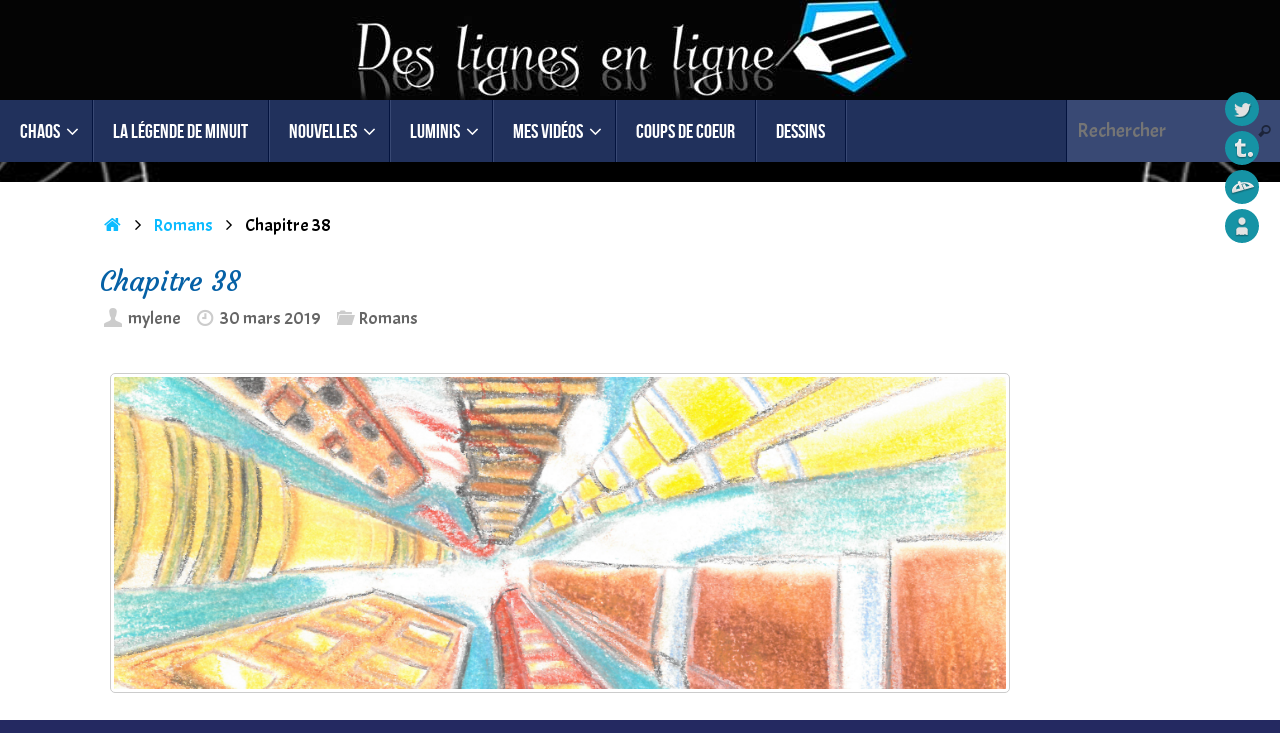

--- FILE ---
content_type: text/html; charset=UTF-8
request_url: http://dll.serige.com/chapitre-38/
body_size: 16698
content:
<!DOCTYPE html>
<html lang="fr-FR">
<head>
<meta name="viewport" content="width=device-width, user-scalable=yes, initial-scale=1.0, minimum-scale=1.0, maximum-scale=3.0">
<meta http-equiv="Content-Type" content="text/html; charset=UTF-8" />
<link rel="profile" href="http://gmpg.org/xfn/11" />
<link rel="pingback" href="http://dll.serige.com/xmlrpc.php" />
<title>Chapitre 38 &#8211; Des lignes en ligne</title>
<meta name='robots' content='max-image-preview:large' />
	<style>img:is([sizes="auto" i], [sizes^="auto," i]) { contain-intrinsic-size: 3000px 1500px }</style>
	<link rel='dns-prefetch' href='//fonts.googleapis.com' />
<link rel="alternate" type="application/rss+xml" title="Des lignes en ligne &raquo; Flux" href="http://dll.serige.com/feed/" />
<link rel="alternate" type="application/rss+xml" title="Des lignes en ligne &raquo; Flux des commentaires" href="http://dll.serige.com/comments/feed/" />
<link rel="alternate" type="application/rss+xml" title="Des lignes en ligne &raquo; Chapitre 38 Flux des commentaires" href="http://dll.serige.com/chapitre-38/feed/" />
<script type="text/javascript">
/* <![CDATA[ */
window._wpemojiSettings = {"baseUrl":"https:\/\/s.w.org\/images\/core\/emoji\/15.0.3\/72x72\/","ext":".png","svgUrl":"https:\/\/s.w.org\/images\/core\/emoji\/15.0.3\/svg\/","svgExt":".svg","source":{"concatemoji":"http:\/\/dll.serige.com\/wp-includes\/js\/wp-emoji-release.min.js?ver=6.7.4"}};
/*! This file is auto-generated */
!function(i,n){var o,s,e;function c(e){try{var t={supportTests:e,timestamp:(new Date).valueOf()};sessionStorage.setItem(o,JSON.stringify(t))}catch(e){}}function p(e,t,n){e.clearRect(0,0,e.canvas.width,e.canvas.height),e.fillText(t,0,0);var t=new Uint32Array(e.getImageData(0,0,e.canvas.width,e.canvas.height).data),r=(e.clearRect(0,0,e.canvas.width,e.canvas.height),e.fillText(n,0,0),new Uint32Array(e.getImageData(0,0,e.canvas.width,e.canvas.height).data));return t.every(function(e,t){return e===r[t]})}function u(e,t,n){switch(t){case"flag":return n(e,"\ud83c\udff3\ufe0f\u200d\u26a7\ufe0f","\ud83c\udff3\ufe0f\u200b\u26a7\ufe0f")?!1:!n(e,"\ud83c\uddfa\ud83c\uddf3","\ud83c\uddfa\u200b\ud83c\uddf3")&&!n(e,"\ud83c\udff4\udb40\udc67\udb40\udc62\udb40\udc65\udb40\udc6e\udb40\udc67\udb40\udc7f","\ud83c\udff4\u200b\udb40\udc67\u200b\udb40\udc62\u200b\udb40\udc65\u200b\udb40\udc6e\u200b\udb40\udc67\u200b\udb40\udc7f");case"emoji":return!n(e,"\ud83d\udc26\u200d\u2b1b","\ud83d\udc26\u200b\u2b1b")}return!1}function f(e,t,n){var r="undefined"!=typeof WorkerGlobalScope&&self instanceof WorkerGlobalScope?new OffscreenCanvas(300,150):i.createElement("canvas"),a=r.getContext("2d",{willReadFrequently:!0}),o=(a.textBaseline="top",a.font="600 32px Arial",{});return e.forEach(function(e){o[e]=t(a,e,n)}),o}function t(e){var t=i.createElement("script");t.src=e,t.defer=!0,i.head.appendChild(t)}"undefined"!=typeof Promise&&(o="wpEmojiSettingsSupports",s=["flag","emoji"],n.supports={everything:!0,everythingExceptFlag:!0},e=new Promise(function(e){i.addEventListener("DOMContentLoaded",e,{once:!0})}),new Promise(function(t){var n=function(){try{var e=JSON.parse(sessionStorage.getItem(o));if("object"==typeof e&&"number"==typeof e.timestamp&&(new Date).valueOf()<e.timestamp+604800&&"object"==typeof e.supportTests)return e.supportTests}catch(e){}return null}();if(!n){if("undefined"!=typeof Worker&&"undefined"!=typeof OffscreenCanvas&&"undefined"!=typeof URL&&URL.createObjectURL&&"undefined"!=typeof Blob)try{var e="postMessage("+f.toString()+"("+[JSON.stringify(s),u.toString(),p.toString()].join(",")+"));",r=new Blob([e],{type:"text/javascript"}),a=new Worker(URL.createObjectURL(r),{name:"wpTestEmojiSupports"});return void(a.onmessage=function(e){c(n=e.data),a.terminate(),t(n)})}catch(e){}c(n=f(s,u,p))}t(n)}).then(function(e){for(var t in e)n.supports[t]=e[t],n.supports.everything=n.supports.everything&&n.supports[t],"flag"!==t&&(n.supports.everythingExceptFlag=n.supports.everythingExceptFlag&&n.supports[t]);n.supports.everythingExceptFlag=n.supports.everythingExceptFlag&&!n.supports.flag,n.DOMReady=!1,n.readyCallback=function(){n.DOMReady=!0}}).then(function(){return e}).then(function(){var e;n.supports.everything||(n.readyCallback(),(e=n.source||{}).concatemoji?t(e.concatemoji):e.wpemoji&&e.twemoji&&(t(e.twemoji),t(e.wpemoji)))}))}((window,document),window._wpemojiSettings);
/* ]]> */
</script>
<style id='wp-emoji-styles-inline-css' type='text/css'>

	img.wp-smiley, img.emoji {
		display: inline !important;
		border: none !important;
		box-shadow: none !important;
		height: 1em !important;
		width: 1em !important;
		margin: 0 0.07em !important;
		vertical-align: -0.1em !important;
		background: none !important;
		padding: 0 !important;
	}
</style>
<link rel='stylesheet' id='wp-block-library-css' href='http://dll.serige.com/wp-includes/css/dist/block-library/style.min.css?ver=6.7.4' type='text/css' media='all' />
<style id='classic-theme-styles-inline-css' type='text/css'>
/*! This file is auto-generated */
.wp-block-button__link{color:#fff;background-color:#32373c;border-radius:9999px;box-shadow:none;text-decoration:none;padding:calc(.667em + 2px) calc(1.333em + 2px);font-size:1.125em}.wp-block-file__button{background:#32373c;color:#fff;text-decoration:none}
</style>
<style id='global-styles-inline-css' type='text/css'>
:root{--wp--preset--aspect-ratio--square: 1;--wp--preset--aspect-ratio--4-3: 4/3;--wp--preset--aspect-ratio--3-4: 3/4;--wp--preset--aspect-ratio--3-2: 3/2;--wp--preset--aspect-ratio--2-3: 2/3;--wp--preset--aspect-ratio--16-9: 16/9;--wp--preset--aspect-ratio--9-16: 9/16;--wp--preset--color--black: #000000;--wp--preset--color--cyan-bluish-gray: #abb8c3;--wp--preset--color--white: #ffffff;--wp--preset--color--pale-pink: #f78da7;--wp--preset--color--vivid-red: #cf2e2e;--wp--preset--color--luminous-vivid-orange: #ff6900;--wp--preset--color--luminous-vivid-amber: #fcb900;--wp--preset--color--light-green-cyan: #7bdcb5;--wp--preset--color--vivid-green-cyan: #00d084;--wp--preset--color--pale-cyan-blue: #8ed1fc;--wp--preset--color--vivid-cyan-blue: #0693e3;--wp--preset--color--vivid-purple: #9b51e0;--wp--preset--gradient--vivid-cyan-blue-to-vivid-purple: linear-gradient(135deg,rgba(6,147,227,1) 0%,rgb(155,81,224) 100%);--wp--preset--gradient--light-green-cyan-to-vivid-green-cyan: linear-gradient(135deg,rgb(122,220,180) 0%,rgb(0,208,130) 100%);--wp--preset--gradient--luminous-vivid-amber-to-luminous-vivid-orange: linear-gradient(135deg,rgba(252,185,0,1) 0%,rgba(255,105,0,1) 100%);--wp--preset--gradient--luminous-vivid-orange-to-vivid-red: linear-gradient(135deg,rgba(255,105,0,1) 0%,rgb(207,46,46) 100%);--wp--preset--gradient--very-light-gray-to-cyan-bluish-gray: linear-gradient(135deg,rgb(238,238,238) 0%,rgb(169,184,195) 100%);--wp--preset--gradient--cool-to-warm-spectrum: linear-gradient(135deg,rgb(74,234,220) 0%,rgb(151,120,209) 20%,rgb(207,42,186) 40%,rgb(238,44,130) 60%,rgb(251,105,98) 80%,rgb(254,248,76) 100%);--wp--preset--gradient--blush-light-purple: linear-gradient(135deg,rgb(255,206,236) 0%,rgb(152,150,240) 100%);--wp--preset--gradient--blush-bordeaux: linear-gradient(135deg,rgb(254,205,165) 0%,rgb(254,45,45) 50%,rgb(107,0,62) 100%);--wp--preset--gradient--luminous-dusk: linear-gradient(135deg,rgb(255,203,112) 0%,rgb(199,81,192) 50%,rgb(65,88,208) 100%);--wp--preset--gradient--pale-ocean: linear-gradient(135deg,rgb(255,245,203) 0%,rgb(182,227,212) 50%,rgb(51,167,181) 100%);--wp--preset--gradient--electric-grass: linear-gradient(135deg,rgb(202,248,128) 0%,rgb(113,206,126) 100%);--wp--preset--gradient--midnight: linear-gradient(135deg,rgb(2,3,129) 0%,rgb(40,116,252) 100%);--wp--preset--font-size--small: 13px;--wp--preset--font-size--medium: 20px;--wp--preset--font-size--large: 36px;--wp--preset--font-size--x-large: 42px;--wp--preset--spacing--20: 0.44rem;--wp--preset--spacing--30: 0.67rem;--wp--preset--spacing--40: 1rem;--wp--preset--spacing--50: 1.5rem;--wp--preset--spacing--60: 2.25rem;--wp--preset--spacing--70: 3.38rem;--wp--preset--spacing--80: 5.06rem;--wp--preset--shadow--natural: 6px 6px 9px rgba(0, 0, 0, 0.2);--wp--preset--shadow--deep: 12px 12px 50px rgba(0, 0, 0, 0.4);--wp--preset--shadow--sharp: 6px 6px 0px rgba(0, 0, 0, 0.2);--wp--preset--shadow--outlined: 6px 6px 0px -3px rgba(255, 255, 255, 1), 6px 6px rgba(0, 0, 0, 1);--wp--preset--shadow--crisp: 6px 6px 0px rgba(0, 0, 0, 1);}:where(.is-layout-flex){gap: 0.5em;}:where(.is-layout-grid){gap: 0.5em;}body .is-layout-flex{display: flex;}.is-layout-flex{flex-wrap: wrap;align-items: center;}.is-layout-flex > :is(*, div){margin: 0;}body .is-layout-grid{display: grid;}.is-layout-grid > :is(*, div){margin: 0;}:where(.wp-block-columns.is-layout-flex){gap: 2em;}:where(.wp-block-columns.is-layout-grid){gap: 2em;}:where(.wp-block-post-template.is-layout-flex){gap: 1.25em;}:where(.wp-block-post-template.is-layout-grid){gap: 1.25em;}.has-black-color{color: var(--wp--preset--color--black) !important;}.has-cyan-bluish-gray-color{color: var(--wp--preset--color--cyan-bluish-gray) !important;}.has-white-color{color: var(--wp--preset--color--white) !important;}.has-pale-pink-color{color: var(--wp--preset--color--pale-pink) !important;}.has-vivid-red-color{color: var(--wp--preset--color--vivid-red) !important;}.has-luminous-vivid-orange-color{color: var(--wp--preset--color--luminous-vivid-orange) !important;}.has-luminous-vivid-amber-color{color: var(--wp--preset--color--luminous-vivid-amber) !important;}.has-light-green-cyan-color{color: var(--wp--preset--color--light-green-cyan) !important;}.has-vivid-green-cyan-color{color: var(--wp--preset--color--vivid-green-cyan) !important;}.has-pale-cyan-blue-color{color: var(--wp--preset--color--pale-cyan-blue) !important;}.has-vivid-cyan-blue-color{color: var(--wp--preset--color--vivid-cyan-blue) !important;}.has-vivid-purple-color{color: var(--wp--preset--color--vivid-purple) !important;}.has-black-background-color{background-color: var(--wp--preset--color--black) !important;}.has-cyan-bluish-gray-background-color{background-color: var(--wp--preset--color--cyan-bluish-gray) !important;}.has-white-background-color{background-color: var(--wp--preset--color--white) !important;}.has-pale-pink-background-color{background-color: var(--wp--preset--color--pale-pink) !important;}.has-vivid-red-background-color{background-color: var(--wp--preset--color--vivid-red) !important;}.has-luminous-vivid-orange-background-color{background-color: var(--wp--preset--color--luminous-vivid-orange) !important;}.has-luminous-vivid-amber-background-color{background-color: var(--wp--preset--color--luminous-vivid-amber) !important;}.has-light-green-cyan-background-color{background-color: var(--wp--preset--color--light-green-cyan) !important;}.has-vivid-green-cyan-background-color{background-color: var(--wp--preset--color--vivid-green-cyan) !important;}.has-pale-cyan-blue-background-color{background-color: var(--wp--preset--color--pale-cyan-blue) !important;}.has-vivid-cyan-blue-background-color{background-color: var(--wp--preset--color--vivid-cyan-blue) !important;}.has-vivid-purple-background-color{background-color: var(--wp--preset--color--vivid-purple) !important;}.has-black-border-color{border-color: var(--wp--preset--color--black) !important;}.has-cyan-bluish-gray-border-color{border-color: var(--wp--preset--color--cyan-bluish-gray) !important;}.has-white-border-color{border-color: var(--wp--preset--color--white) !important;}.has-pale-pink-border-color{border-color: var(--wp--preset--color--pale-pink) !important;}.has-vivid-red-border-color{border-color: var(--wp--preset--color--vivid-red) !important;}.has-luminous-vivid-orange-border-color{border-color: var(--wp--preset--color--luminous-vivid-orange) !important;}.has-luminous-vivid-amber-border-color{border-color: var(--wp--preset--color--luminous-vivid-amber) !important;}.has-light-green-cyan-border-color{border-color: var(--wp--preset--color--light-green-cyan) !important;}.has-vivid-green-cyan-border-color{border-color: var(--wp--preset--color--vivid-green-cyan) !important;}.has-pale-cyan-blue-border-color{border-color: var(--wp--preset--color--pale-cyan-blue) !important;}.has-vivid-cyan-blue-border-color{border-color: var(--wp--preset--color--vivid-cyan-blue) !important;}.has-vivid-purple-border-color{border-color: var(--wp--preset--color--vivid-purple) !important;}.has-vivid-cyan-blue-to-vivid-purple-gradient-background{background: var(--wp--preset--gradient--vivid-cyan-blue-to-vivid-purple) !important;}.has-light-green-cyan-to-vivid-green-cyan-gradient-background{background: var(--wp--preset--gradient--light-green-cyan-to-vivid-green-cyan) !important;}.has-luminous-vivid-amber-to-luminous-vivid-orange-gradient-background{background: var(--wp--preset--gradient--luminous-vivid-amber-to-luminous-vivid-orange) !important;}.has-luminous-vivid-orange-to-vivid-red-gradient-background{background: var(--wp--preset--gradient--luminous-vivid-orange-to-vivid-red) !important;}.has-very-light-gray-to-cyan-bluish-gray-gradient-background{background: var(--wp--preset--gradient--very-light-gray-to-cyan-bluish-gray) !important;}.has-cool-to-warm-spectrum-gradient-background{background: var(--wp--preset--gradient--cool-to-warm-spectrum) !important;}.has-blush-light-purple-gradient-background{background: var(--wp--preset--gradient--blush-light-purple) !important;}.has-blush-bordeaux-gradient-background{background: var(--wp--preset--gradient--blush-bordeaux) !important;}.has-luminous-dusk-gradient-background{background: var(--wp--preset--gradient--luminous-dusk) !important;}.has-pale-ocean-gradient-background{background: var(--wp--preset--gradient--pale-ocean) !important;}.has-electric-grass-gradient-background{background: var(--wp--preset--gradient--electric-grass) !important;}.has-midnight-gradient-background{background: var(--wp--preset--gradient--midnight) !important;}.has-small-font-size{font-size: var(--wp--preset--font-size--small) !important;}.has-medium-font-size{font-size: var(--wp--preset--font-size--medium) !important;}.has-large-font-size{font-size: var(--wp--preset--font-size--large) !important;}.has-x-large-font-size{font-size: var(--wp--preset--font-size--x-large) !important;}
:where(.wp-block-post-template.is-layout-flex){gap: 1.25em;}:where(.wp-block-post-template.is-layout-grid){gap: 1.25em;}
:where(.wp-block-columns.is-layout-flex){gap: 2em;}:where(.wp-block-columns.is-layout-grid){gap: 2em;}
:root :where(.wp-block-pullquote){font-size: 1.5em;line-height: 1.6;}
</style>
<link rel='stylesheet' id='tempera-fonts-css' href='http://dll.serige.com/wp-content/themes/tempera/fonts/fontfaces.css?ver=1.8.3' type='text/css' media='all' />
<link rel='stylesheet' id='tempera-googlefonts-css' href='//fonts.googleapis.com/css?family=Acme|Courgette|Berkshire+Swash' type='text/css' media='screen' />
<link rel='stylesheet' id='tempera-style-css' href='http://dll.serige.com/wp-content/themes/tempera/style.css?ver=1.8.3' type='text/css' media='all' />
<style id='tempera-style-inline-css' type='text/css'>
#header, #main, #topbar-inner { max-width: 1310px; } #container.one-column { } #container.two-columns-right #secondary { width:310px; float:right; } #container.two-columns-right #content { width:calc(100% - 410px); float:left; } #container.two-columns-left #primary { width:310px; float:left; } #container.two-columns-left #content { width:calc(100% - 410px); float:right; } #container.three-columns-right .sidey { width:155px; float:left; } #container.three-columns-right #primary { margin-left:50px; margin-right:50px; } #container.three-columns-right #content { width: calc(100% - 410px); float:left;} #container.three-columns-left .sidey { width:155px; float:left; } #container.three-columns-left #secondary {margin-left:50px; margin-right:50px; } #container.three-columns-left #content { width: calc(100% - 410px); float:right; } #container.three-columns-sided .sidey { width:155px; float:left; } #container.three-columns-sided #secondary { float:right; } #container.three-columns-sided #content { width: calc(100% - 510px); float:right; margin: 0 255px 0 -1310px; } body { font-family: "Acme"; } #content h1.entry-title a, #content h2.entry-title a, #content h1.entry-title , #content h2.entry-title { font-family: "Courgette"; } .widget-title, .widget-title a { font-family: "Berkshire Swash"; } .entry-content h1, .entry-content h2, .entry-content h3, .entry-content h4, .entry-content h5, .entry-content h6, #comments #reply-title, .nivo-caption h2, #front-text1 h2, #front-text2 h2, .column-header-image, .column-header-noimage { font-family: "Courgette"; } #site-title span a { font-family: "Copperplate Light", "Copperplate Gothic Light", serif; } #access ul li a, #access ul li a span { font-family: "Bebas Neue"; } body { color: #000000; background-color: #242961 } a { color: #0cbbff; } a:hover,.entry-meta span a:hover, .comments-link a:hover { color: #D6341D; } #header { background-color: #e1e2d8; } #site-title span a { color:#1693A5; } #site-description { color:#f6f7db; } .socials a { background-color: #1693A5; } .socials .socials-hover { background-color: #D6341D; } /* Main menu top level */ #access a, #nav-toggle span, li.menu-main-search .searchform input[type="search"] { color: #ffffff; } li.menu-main-search .searchform input[type="search"] { background-color: #394974; border-left-color: #03133e; } #access, #nav-toggle {background-color: #21315c; } #access > .menu > ul > li > a > span { border-color: #03133e; -webkit-box-shadow: 1px 0 0 #394974; box-shadow: 1px 0 0 #394974; } /*.rtl #access > .menu > ul > li > a > span { -webkit-box-shadow: -1px 0 0 #394974; box-shadow: -1px 0 0 #394974; } */ #access a:hover {background-color: #2e3e69; } #access ul li.current_page_item > a, #access ul li.current-menu-item > a, #access ul li.current_page_ancestor > a, #access ul li.current-menu-ancestor > a { background-color: #2e3e69; } /* Main menu Submenus */ #access > .menu > ul > li > ul:before {border-bottom-color:#168dd0;} #access ul ul ul li:first-child:before { border-right-color:#168dd0;} #access ul ul li { background-color:#168dd0; border-top-color:#249bde; border-bottom-color:#0b82c5} #access ul ul li a{color:#ffffff} #access ul ul li a:hover{background:#249bde} #access ul ul li.current_page_item > a, #access ul ul li.current-menu-item > a, #access ul ul li.current_page_ancestor > a, #access ul ul li.current-menu-ancestor > a { background-color:#249bde; } #topbar { background-color: #000000;border-bottom-color:#282828; box-shadow:3px 0 3px #000000; } .topmenu ul li a, .topmenu .searchsubmit { color: #CCCCCC; } .topmenu ul li a:hover, .topmenu .searchform input[type="search"] { color: #EEEEEE; border-bottom-color: rgba( 29,7,11, 0.5); } #main { background-color: #FFFFFF; } #author-info, #entry-author-info, #content .page-title { border-color: #1d070b; background: #dad7c5; } #entry-author-info #author-avatar, #author-info #author-avatar { border-color: #EEEEEE; } .sidey .widget-container { color: #333333; background-color: #d0d0d0; } .sidey .widget-title { color: #c25656; ;} .sidey .widget-container a {color:#19174a;} .sidey .widget-container a:hover {} .entry-content h1, .entry-content h2, .entry-content h3, .entry-content h4, .entry-content h5, .entry-content h6 { color: #444444; } .sticky .entry-header {border-color:#1d070b } .entry-title, .entry-title a { color: #0661a6; } .entry-title a:hover { color: #000000; } #content span.entry-format { color: #ffffff; background-color: #21315c; } #footer { color: #AAAAAA; ; } #footer2 { color: #AAAAAA; background-color: #f0f0e3; } #footer a { color: #232f39; } #footer a:hover { ; } #footer2 a, .footermenu ul li:after { color: #ffffff; } #footer2 a:hover { ; } #footer .widget-container { color: #f6ecec; background-color: #a7d4ea; } #footer .widget-title { color: #666666; ;} a.continue-reading-link, #cryout_ajax_more_trigger { color:#ffffff; background:#21315c; border-bottom-color:#1d070b; } a.continue-reading-link:hover { border-bottom-color:#0a8ff6; } a.continue-reading-link i.crycon-right-dir {color:#1d070b} a.continue-reading-link:hover i.crycon-right-dir {color:#0a8ff6} .page-link a, .page-link > span > em {border-color:#CCCCCC} .columnmore a {background:#1d070b;color:#dad7c5} .columnmore a:hover {background:#0a8ff6;} .button, #respond .form-submit input#submit, input[type="submit"], input[type="reset"] { background-color: #1d070b; } .button:hover, #respond .form-submit input#submit:hover { background-color: #0a8ff6; } .entry-content tr th, .entry-content thead th { color: #444444; } .entry-content table, .entry-content fieldset, .entry-content tr td, .entry-content tr th, .entry-content thead th { border-color: #CCCCCC; } .entry-content tr.even td { background-color: #dad7c5 !important; } hr { border-color: #CCCCCC; } input[type="text"], input[type="password"], input[type="email"], textarea, select, input[type="color"],input[type="date"],input[type="datetime"],input[type="datetime-local"],input[type="month"],input[type="number"],input[type="range"], input[type="search"],input[type="tel"],input[type="time"],input[type="url"],input[type="week"] { background-color: #dad7c5; border-color: #CCCCCC #EEEEEE #EEEEEE #CCCCCC; color: #000000; } input[type="submit"], input[type="reset"] { color: #FFFFFF; background-color: #1d070b; } input[type="text"]:hover, input[type="password"]:hover, input[type="email"]:hover, textarea:hover, input[type="color"]:hover, input[type="date"]:hover, input[type="datetime"]:hover, input[type="datetime-local"]:hover, input[type="month"]:hover, input[type="number"]:hover, input[type="range"]:hover, input[type="search"]:hover, input[type="tel"]:hover, input[type="time"]:hover, input[type="url"]:hover, input[type="week"]:hover { background-color: rgba(218,215,197,0.4); } .entry-content pre { border-color: #CCCCCC; border-bottom-color:#1d070b;} .entry-content code { background-color:#dad7c5;} .entry-content blockquote { border-color: #EEEEEE; } abbr, acronym { border-color: #000000; } .comment-meta a { color: #000000; } #respond .form-allowed-tags { color: #999999; } .entry-meta .crycon-metas:before {color:#CCCCCC;} .entry-meta span a, .comments-link a, .entry-meta {color:#666666;} .entry-meta span a:hover, .comments-link a:hover {} .nav-next a:hover {} .nav-previous a:hover { } .pagination { border-color:#d0cdbb;} .pagination span, .pagination a { background:#dad7c5; border-left-color:#c0bdab; border-right-color:#eae7d5; } .pagination a:hover { background: #e2dfcd; } #searchform input[type="text"] {color:#999999;} .caption-accented .wp-caption { background-color:rgba(29,7,11,0.8); color:#FFFFFF} .tempera-image-one .entry-content img[class*='align'], .tempera-image-one .entry-summary img[class*='align'], .tempera-image-two .entry-content img[class*='align'], .tempera-image-two .entry-summary img[class*='align'], .tempera-image-one .entry-content [class*='wp-block'][class*='align'] img, .tempera-image-one .entry-summary [class*='wp-block'][class*='align'] img, .tempera-image-two .entry-content [class*='wp-block'][class*='align'] img, .tempera-image-two .entry-summary [class*='wp-block'][class*='align'] img { border-color:#1d070b;} html { font-size:20px; line-height:2; } .entry-content, .entry-summary, #frontpage blockquote { text-align:Justify; } .entry-content, .entry-summary, .widget-area { word-spacing: 4px; ; } #content h1.entry-title, #content h2.entry-title { font-size:28px ;} .widget-title, .widget-title a { font-size:26px ;} h1 { font-size: 2.3155em; } h2 { font-size: 2.0185em; } h3 { font-size: 1.7215em; } h4 { font-size: 1.4245em; } h5 { font-size: 1.1275em; } h6 { font-size: 0.8305em; } #site-title { font-size:38px ;} #access ul li a, li.menu-main-search .searchform input[type="search"] { font-size:20px ;} #respond .form-allowed-tags { display:none;} .nocomments, .nocomments2 {display:none;} #header-container > div { margin:0px 0 0 0px;} .entry-content p, .entry-content ul, .entry-content ol, .entry-content dd, .entry-content pre, .entry-content hr, .entry-summary p, .commentlist p { margin-bottom: 0.9em; } .entry-content p:not(.continue-reading-button) { text-indent:20px;} #toTop {background:#FFFFFF;margin-left:1460px;} #toTop:hover .crycon-back2top:before {color:#0a8ff6;} @media (max-width: 1355px) { #footer2 #toTop { position: relative; margin-left: auto !important; margin-right: auto !important; bottom: 0; display: block; width: 45px; border-radius: 4px 4px 0 0; opacity: 1; } } #main {margin-top:20px; } #forbottom {margin-left: 100px; margin-right: 100px;} #header-widget-area { width: 33%; } #branding { height:100px; } 
/* Tempera Custom CSS */ .slide-text { text-align: left; } .yoyo .widget-title { color : #fff } #header-widget-area { width: 35%; } #container.two-columns-right #secondary { width: 270px; } #srights { top: 10%; padding: 20px; opacity: 3; }
</style>
<link rel='stylesheet' id='tempera-mobile-css' href='http://dll.serige.com/wp-content/themes/tempera/styles/style-mobile.css?ver=1.8.3' type='text/css' media='all' />
<style id='akismet-widget-style-inline-css' type='text/css'>

			.a-stats {
				--akismet-color-mid-green: #357b49;
				--akismet-color-white: #fff;
				--akismet-color-light-grey: #f6f7f7;

				max-width: 350px;
				width: auto;
			}

			.a-stats * {
				all: unset;
				box-sizing: border-box;
			}

			.a-stats strong {
				font-weight: 600;
			}

			.a-stats a.a-stats__link,
			.a-stats a.a-stats__link:visited,
			.a-stats a.a-stats__link:active {
				background: var(--akismet-color-mid-green);
				border: none;
				box-shadow: none;
				border-radius: 8px;
				color: var(--akismet-color-white);
				cursor: pointer;
				display: block;
				font-family: -apple-system, BlinkMacSystemFont, 'Segoe UI', 'Roboto', 'Oxygen-Sans', 'Ubuntu', 'Cantarell', 'Helvetica Neue', sans-serif;
				font-weight: 500;
				padding: 12px;
				text-align: center;
				text-decoration: none;
				transition: all 0.2s ease;
			}

			/* Extra specificity to deal with TwentyTwentyOne focus style */
			.widget .a-stats a.a-stats__link:focus {
				background: var(--akismet-color-mid-green);
				color: var(--akismet-color-white);
				text-decoration: none;
			}

			.a-stats a.a-stats__link:hover {
				filter: brightness(110%);
				box-shadow: 0 4px 12px rgba(0, 0, 0, 0.06), 0 0 2px rgba(0, 0, 0, 0.16);
			}

			.a-stats .count {
				color: var(--akismet-color-white);
				display: block;
				font-size: 1.5em;
				line-height: 1.4;
				padding: 0 13px;
				white-space: nowrap;
			}
		
</style>
<script type="text/javascript" src="http://dll.serige.com/wp-includes/js/jquery/jquery.min.js?ver=3.7.1" id="jquery-core-js"></script>
<script type="text/javascript" src="http://dll.serige.com/wp-includes/js/jquery/jquery-migrate.min.js?ver=3.4.1" id="jquery-migrate-js"></script>
<link rel="https://api.w.org/" href="http://dll.serige.com/wp-json/" /><link rel="alternate" title="JSON" type="application/json" href="http://dll.serige.com/wp-json/wp/v2/posts/1093" /><link rel="EditURI" type="application/rsd+xml" title="RSD" href="http://dll.serige.com/xmlrpc.php?rsd" />
<meta name="generator" content="WordPress 6.7.4" />
<link rel="canonical" href="http://dll.serige.com/chapitre-38/" />
<link rel='shortlink' href='http://dll.serige.com/?p=1093' />
<link rel="alternate" title="oEmbed (JSON)" type="application/json+oembed" href="http://dll.serige.com/wp-json/oembed/1.0/embed?url=http%3A%2F%2Fdll.serige.com%2Fchapitre-38%2F" />
<link rel="alternate" title="oEmbed (XML)" type="text/xml+oembed" href="http://dll.serige.com/wp-json/oembed/1.0/embed?url=http%3A%2F%2Fdll.serige.com%2Fchapitre-38%2F&#038;format=xml" />

<link rel="stylesheet" href="http://dll.serige.com/wp-content/plugins/count-per-day/counter.css" type="text/css" />
	<link rel="preconnect" href="https://fonts.googleapis.com">
	<link rel="preconnect" href="https://fonts.gstatic.com">
	<link href='https://fonts.googleapis.com/css2?display=swap&family=Courgette&family=Didact+Gothic' rel='stylesheet'><style type="text/css" id="custom-background-css">
body.custom-background { background-image: url("http://dll.serige.com/wp-content/uploads/2018/06/fond1.jpg"); background-position: center bottom; background-size: cover; background-repeat: no-repeat; background-attachment: fixed; }
</style>
	<link rel="icon" href="http://dll.serige.com/wp-content/uploads/2015/09/cropped-logom41-32x32.png" sizes="32x32" />
<link rel="icon" href="http://dll.serige.com/wp-content/uploads/2015/09/cropped-logom41-192x192.png" sizes="192x192" />
<link rel="apple-touch-icon" href="http://dll.serige.com/wp-content/uploads/2015/09/cropped-logom41-180x180.png" />
<meta name="msapplication-TileImage" content="http://dll.serige.com/wp-content/uploads/2015/09/cropped-logom41-270x270.png" />
	<!--[if lt IE 9]>
	<script>
	document.createElement('header');
	document.createElement('nav');
	document.createElement('section');
	document.createElement('article');
	document.createElement('aside');
	document.createElement('footer');
	</script>
	<![endif]-->
		<style id="egf-frontend-styles" type="text/css">
		h3 {font-family: 'Courgette', sans-serif;font-style: normal;font-weight: 400;} h1 {font-family: 'Didact Gothic', sans-serif;font-style: normal;font-weight: 400;text-decoration: none;} h2 {font-family: 'Courgette', sans-serif;font-style: normal;font-weight: 400;} h4 {font-family: 'Courgette', sans-serif;font-style: normal;font-weight: 400;} h5 {font-family: 'Courgette', sans-serif;font-style: normal;font-weight: 400;} h6 {font-family: 'Courgette', sans-serif;font-style: normal;font-weight: 400;} p {font-size: 10px;padding-right: 56px;} 	</style>
	</head>
<body class="post-template-default single single-post postid-1093 single-format-standard custom-background tempera-image-none caption-light magazine-layout tempera-comment-placeholders tempera-menu-left tempera-topbarhide">

	<a class="skip-link screen-reader-text" href="#main" title="Passer au contenu"> Passer au contenu </a>
	
<div id="wrapper" class="hfeed">
<div id="topbar" ><div id="topbar-inner">  </div></div>
<div class="socials" id="srights">
			<a  target="_blank"  href="https://twitter.com/Sirenade1"
			class="socialicons social-Twitter" title="Twitter">
				<img alt="Twitter" src="http://dll.serige.com/wp-content/themes/tempera/images/socials/Twitter.png" />
			</a>
			<a  target="_blank"  href="https://www.tumblr.com/blog/sirenadeillustrationcomics"
			class="socialicons social-Tumblr" title="Tumblr">
				<img alt="Tumblr" src="http://dll.serige.com/wp-content/themes/tempera/images/socials/Tumblr.png" />
			</a>
			<a  target="_blank"  href="https://www.deviantart.com/sirenade1"
			class="socialicons social-DeviantArt" title="Deviantart">
				<img alt="DeviantArt" src="http://dll.serige.com/wp-content/themes/tempera/images/socials/DeviantArt.png" />
			</a>
			<a  target="_blank"  href="http://welovewords.com/mylene2421"
			class="socialicons social-AboutMe" title="We Love Words">
				<img alt="AboutMe" src="http://dll.serige.com/wp-content/themes/tempera/images/socials/AboutMe.png" />
			</a></div>
<div id="header-full">
	<header id="header">
		<div id="masthead">
			<div id="branding" role="banner" >
					<div id="header-container">
	<div><a id="logo" href="http://dll.serige.com/" ><img title="Des lignes en ligne" alt="Des lignes en ligne" src="http://dll.serige.com/wp-content/uploads/2018/06/logom9.jpg" /></a></div></div>								<div style="clear:both;"></div>
			</div><!-- #branding -->
			<button id="nav-toggle"><span>&nbsp;</span></button>
			<nav id="access" class="jssafe" role="navigation">
					<div class="skip-link screen-reader-text"><a href="#content" title="Passer au contenu">
		Passer au contenu	</a></div>
	<div class="menu"><ul id="prime_nav" class="menu"><li id="menu-item-201" class="menu-item menu-item-type-custom menu-item-object-custom menu-item-has-children menu-item-201"><a href="http://dll.serige.com/?p=494"><span>Chaos</span></a>
<ul class="sub-menu">
	<li id="menu-item-538" class="menu-item menu-item-type-custom menu-item-object-custom menu-item-538"><a href="http://dll.serige.com/?p=494"><span>An 3000. Le monde a été détruit par une catastrophe dont la connaissance a été perdue</span></a></li>
	<li id="menu-item-539" class="menu-item menu-item-type-custom menu-item-object-custom menu-item-539"><a href="http://dll.serige.com/?p=494"><span>après les Ravages. Une étrange forêt recouvre désormais l&rsquo;entièreté du globe.</span></a></li>
	<li id="menu-item-540" class="menu-item menu-item-type-custom menu-item-object-custom menu-item-540"><a href="http://dll.serige.com/?p=494"><span>Seuls quelques îlots de civilisation survivent repliés sur eux-mêmes dans des villes fortifiées.</span></a></li>
	<li id="menu-item-541" class="menu-item menu-item-type-custom menu-item-object-custom menu-item-541"><a href="http://dll.serige.com/?p=494"><span>Mais dans les tréfonds de la terre, le mal gronde de nouveau&#8230;</span></a></li>
</ul>
</li>
<li id="menu-item-499" class="menu-item menu-item-type-custom menu-item-object-custom menu-item-499"><a href="http://dll.serige.com/?p=496"><span>La légende de minuit</span></a></li>
<li id="menu-item-54" class="menu-item menu-item-type-taxonomy menu-item-object-category menu-item-has-children menu-item-54"><a href="http://dll.serige.com/category/nouvelles/"><span>Nouvelles</span></a>
<ul class="sub-menu">
	<li id="menu-item-501" class="menu-item menu-item-type-post_type menu-item-object-post menu-item-501"><a href="http://dll.serige.com/chaani/"><span>Chaani</span></a></li>
	<li id="menu-item-502" class="menu-item menu-item-type-post_type menu-item-object-post menu-item-502"><a href="http://dll.serige.com/historia/"><span>Historia</span></a></li>
	<li id="menu-item-503" class="menu-item menu-item-type-post_type menu-item-object-post menu-item-503"><a href="http://dll.serige.com/104/"><span>Je vais m’envoler</span></a></li>
	<li id="menu-item-504" class="menu-item menu-item-type-post_type menu-item-object-post menu-item-504"><a href="http://dll.serige.com/lattente/"><span>L’attente</span></a></li>
	<li id="menu-item-505" class="menu-item menu-item-type-post_type menu-item-object-post menu-item-505"><a href="http://dll.serige.com/leternel-navigateur/"><span>L’éternel navigateur</span></a></li>
	<li id="menu-item-506" class="menu-item menu-item-type-post_type menu-item-object-post menu-item-506"><a href="http://dll.serige.com/lombre-dun-doute/"><span>L’ombre d’un doute</span></a></li>
	<li id="menu-item-507" class="menu-item menu-item-type-post_type menu-item-object-post menu-item-507"><a href="http://dll.serige.com/la-boite-aux-etoiles/"><span>La boite aux étoiles</span></a></li>
	<li id="menu-item-508" class="menu-item menu-item-type-post_type menu-item-object-post menu-item-508"><a href="http://dll.serige.com/le-chant-des-flots/"><span>Le chant des flots</span></a></li>
	<li id="menu-item-509" class="menu-item menu-item-type-post_type menu-item-object-post menu-item-509"><a href="http://dll.serige.com/les-mises-en-scene/"><span>Les mises en scène</span></a></li>
	<li id="menu-item-510" class="menu-item menu-item-type-post_type menu-item-object-post menu-item-510"><a href="http://dll.serige.com/les-voix/"><span>Les voix</span></a></li>
	<li id="menu-item-511" class="menu-item menu-item-type-post_type menu-item-object-post menu-item-511"><a href="http://dll.serige.com/lone-dool/"><span>Lonely doll</span></a></li>
	<li id="menu-item-512" class="menu-item menu-item-type-post_type menu-item-object-post menu-item-512"><a href="http://dll.serige.com/porte-close/"><span>Porte close</span></a></li>
	<li id="menu-item-513" class="menu-item menu-item-type-post_type menu-item-object-post menu-item-513"><a href="http://dll.serige.com/110/"><span>Un fragment d’éternité</span></a></li>
	<li id="menu-item-514" class="menu-item menu-item-type-post_type menu-item-object-post menu-item-514"><a href="http://dll.serige.com/verre-envers/"><span>Verre Envers – Poème calligramme</span></a></li>
</ul>
</li>
<li id="menu-item-1924" class="menu-item menu-item-type-custom menu-item-object-custom menu-item-home menu-item-has-children menu-item-1924"><a href="http://dll.serige.com/"><span>Luminis</span></a>
<ul class="sub-menu">
	<li id="menu-item-1923" class="menu-item menu-item-type-custom menu-item-object-custom menu-item-1923"><a href="http://dll.serige.com/luminis-p-1/"><span>Luminis : lire du début</span></a></li>
	<li id="menu-item-1952" class="menu-item menu-item-type-post_type menu-item-object-page menu-item-1952"><a href="http://dll.serige.com/luminis-sommaire/"><span>Luminis : Sommaire</span></a></li>
</ul>
</li>
<li id="menu-item-39" class="menu-item menu-item-type-taxonomy menu-item-object-category menu-item-has-children menu-item-39"><a href="http://dll.serige.com/category/mes-videos/"><span>Mes vidéos</span></a>
<ul class="sub-menu">
	<li id="menu-item-600" class="menu-item menu-item-type-post_type menu-item-object-post menu-item-600"><a href="http://dll.serige.com/tutoriel-deco-le-lapin-en-pompon/"><span>Tutoriel déco : le lapin en pompon</span></a></li>
	<li id="menu-item-515" class="menu-item menu-item-type-post_type menu-item-object-post menu-item-515"><a href="http://dll.serige.com/323/"><span>Animation astéroïde en moins de 2 minutes</span></a></li>
	<li id="menu-item-516" class="menu-item menu-item-type-post_type menu-item-object-post menu-item-516"><a href="http://dll.serige.com/pluie-de-pieces/"><span>Pluie de pièces</span></a></li>
	<li id="menu-item-517" class="menu-item menu-item-type-post_type menu-item-object-post menu-item-517"><a href="http://dll.serige.com/retoucher-une-video-sans-modifier-les-personnages/"><span>Retoucher une vidéo sans modifier les personnages</span></a></li>
	<li id="menu-item-518" class="menu-item menu-item-type-post_type menu-item-object-post menu-item-518"><a href="http://dll.serige.com/terre-en-3d/"><span>Terre en 3D</span></a></li>
	<li id="menu-item-519" class="menu-item menu-item-type-post_type menu-item-object-post menu-item-519"><a href="http://dll.serige.com/un-9-pour-2/"><span>Un 9 pour 2</span></a></li>
	<li id="menu-item-520" class="menu-item menu-item-type-post_type menu-item-object-post menu-item-520"><a href="http://dll.serige.com/vent-de-cerisier/"><span>Vent de cerisier</span></a></li>
</ul>
</li>
<li id="menu-item-55" class="menu-item menu-item-type-taxonomy menu-item-object-category menu-item-55"><a href="http://dll.serige.com/category/coup-de-coeur/"><span>Coups de coeur</span></a></li>
<li id="menu-item-1156" class="menu-item menu-item-type-post_type menu-item-object-page menu-item-1156"><a href="http://dll.serige.com/dessins/"><span>Dessins</span></a></li>
<li class='menu-main-search'> 
<form role="search" method="get" class="searchform" action="http://dll.serige.com/">
	<label>
		<span class="screen-reader-text">Recherche pour :</span>
		<input type="search" class="s" placeholder="Rechercher" value="" name="s" />
	</label>
	<button type="submit" class="searchsubmit"><span class="screen-reader-text">Rechercher</span><i class="crycon-search"></i></button>
</form>
 </li></ul></div>			</nav><!-- #access -->
		</div><!-- #masthead -->
	</header><!-- #header -->
</div><!-- #header-full -->

<div style="clear:both;height:0;"> </div>

<div id="main" class="main">
			<div  id="forbottom" >
		
		<div style="clear:both;"> </div>

		
		<section id="container" class="one-column">
			<div id="content" role="main">
			<div class="breadcrumbs"><a href="http://dll.serige.com"><i class="crycon-homebread"></i><span class="screen-reader-text">Accueil</span></a><i class="crycon-angle-right"></i> <a href="http://dll.serige.com/category/romans/">Romans</a> <i class="crycon-angle-right"></i> <span class="current">Chapitre 38</span></div><!--breadcrumbs-->

				<div id="post-1093" class="post-1093 post type-post status-publish format-standard has-post-thumbnail hentry category-romans">
					<h1 class="entry-title">Chapitre 38</h1>
										<div class="entry-meta">
						<span class="author vcard" ><i class="crycon-author crycon-metas" title="Auteur/autrice "></i>
					<a class="url fn n" rel="author" href="http://dll.serige.com/author/mylene/" title="Voir toutes les publications de mylene">mylene</a></span><span><i class="crycon-time crycon-metas" title="Date"></i>
				<time class="onDate date published" datetime="2019-03-30T15:13:08+00:00">
					<a href="http://dll.serige.com/chapitre-38/" rel="bookmark">30 mars 2019</a>
				</time>
			   </span><time class="updated"  datetime="2019-03-30T15:13:08+00:00">30 mars 2019</time><span class="bl_categ"><i class="crycon-folder-open crycon-metas" title="Catégories"></i><a href="http://dll.serige.com/category/romans/" rel="tag">Romans</a></span> 					</div><!-- .entry-meta -->

					<div class="entry-content">
						
<div class="su-custom-gallery su-custom-gallery-align-left su-custom-gallery-title-never"><div class="su-custom-gallery-slide" style="width:900px;height:320px"><a href="http://dll.serige.com/capture2/" target="_blank" title="Capture2"><img fetchpriority="high" decoding="async" src="http://dll.serige.com/wp-content/uploads/2019/03/Capture2-e1554797769993.png" alt="Capture2" width="900" height="320" /><span class="su-custom-gallery-title">Capture2</span></a></div><div class="su-clear"></div></div>



<p class="has-medium-font-size">L&rsquo;éliplane
volait pesamment vers le nord. Ésis, qui somnolait à l&rsquo;arrière,
avait l&rsquo;impression que le pauvre appareil dépensait toute son
énergie pour se maintenir au-dessus de la cime des arbres et
n&rsquo;allait pas tarder à choir comme une pierre. 
</p>



<p class="has-medium-font-size">	Il
fallait reconnaître qu&rsquo;il y avait de quoi, vu le nombre de personnes
à bord. Lorsque les troupes royales avaient aperçu Énantion, elles
avaient voulu le ramener immédiatement à Moïra, mais le jeune
prince avait refusé de quitter ses amis. Il tenait à ce qu&rsquo;ils
soient dûment récompensés une fois au palais. Seulement, il n&rsquo;y
avait plus de place à bord des éliplanes royaux, aussi avait-on
remis du carburant dans le réservoir à sec et entassé tout le
monde à l&rsquo;intérieur. 
</p>



<p class="has-medium-font-size">	Cela
sans compter qu&rsquo;il avait fallu nommer un pilote, puisqu&rsquo;Aïtia était
blessée et qu&rsquo;il ne valait mieux pas confier un véhicule à
Énantion. Celui-ci s&rsquo;était d&rsquo;ailleurs retrouvé flanqué d&rsquo;une
escorte, trois gaillards aux épaules larges et au front étroit.
Sicksa s&rsquo;était fait tout petit, si bien que personne ne l&rsquo;avait
remarqué, mais Ésis avait insisté pour que Camille vienne avec
eux. Il n&rsquo;aurait pas pu la laisser. 
</p>



<p class="has-medium-font-size">	Quand
l&rsquo;agitation de la bataille s&rsquo;était calmée, il avait pu chercher son
amie dans la foule et s&rsquo;était rendu compte qu&rsquo;elle n&rsquo;était pas là.
Mort d&rsquo;inquiétude, il était retourné en arrière et fouiller le
campement des Revendeurs. Il l&rsquo;avait finalement retrouvée ligotée
dans une tente, roulée en boule sur le sol. Quand il l&rsquo;avait
relevée, elle l&rsquo;avait reconnu et s&rsquo;était mise à pleurer à chaudes
larmes. Après plusieurs minutes, Ésis
avait fini par comprendre qu&rsquo;elle avait payé pour sa fuite à sa
place&nbsp;: un hématome marbrait sa joue et sa lèvre inférieure
était rouge et enflée. La jeune fille elle-même avait refusé de
lui raconter ce qui lui était arrivé. 
</p>



<p class="has-medium-font-size">	Elle
dormait, maintenant, assise juste à côté du garçon. Dans son
sommeil, une mèche de cheveux était tombée sur son nez et Ésis
s&rsquo;amusait à la regarder remuer à chaque inspiration. Malgré ce
qu&rsquo;ils avaient tous vécu, il se sentait soulagé. Tous ses amis
étaient en vie et il ne demandait rien de plus. Seul Jimi manquait à
l&rsquo;appel&nbsp;: sa mort avait plongé Ad dans une colère noire et
elle avait refusé de venir au palais, ne pensant plus qu&rsquo;à
retrouver Tamin. Ésis préférait ne pas imaginer ce qu&rsquo;elle lui
réservait. 
</p>



<p class="has-medium-font-size">	&#8211;
Je peux m&rsquo;asseoir ici&nbsp;?</p>



<p class="has-medium-font-size">	Le
garçon leva la tête et vit Énantion devant lui. 
</p>



<p class="has-medium-font-size">	&#8211;
Bien sûr, répondit-il. 
</p>



<p class="has-medium-font-size">	Il
n&rsquo;y avait guère de place, mais le prince parvint à s&rsquo;asseoir. Il
dut pousser l&rsquo;un de ses gardes, qui s&rsquo;était lui aussi assoupi. En
fait, Ésis s&rsquo;en aperçut avec un temps de retard, presque tout le
monde dormait ou somnolait. La nuit avait été rude pour tout le
monde. 
</p>



<p class="has-medium-font-size">	Le
garçon remarqua également qu&rsquo;Énantion tenait un bâton-feu sur ses
genoux. 
</p>



<p class="has-medium-font-size">	&#8211;
Tu as encore ce truc&nbsp;? s&rsquo;étonna-t-il.</p>



<p class="has-medium-font-size">	Le
prince eut l&rsquo;air embarrassé. 
</p>



<p class="has-medium-font-size">	&#8211;
Je l&rsquo;ai retrouvé près de l&rsquo;éliplane, répondit-il. Il m&rsquo;a bien
servi, alors autant le garder. Mais mon père ne voudra sûrement pas
que je le porte en public&#8230;</p>



<p class="has-medium-font-size">	&#8211;
C&rsquo;est vrai que c&rsquo;est plutôt un outil de Brûleur. Je ne t&rsquo;imagine
pas avec ça sur tes beaux habits. 
</p>



<p class="has-medium-font-size">	Il
se tut et Énantion contempla le bâton-feu pendant un long moment,
comme si ce banal morceau de ferraille contenait la réponse à tous
les mystères de l&rsquo;univers. Finalement, Ésis se sentit mal à l&rsquo;aise
et demanda&nbsp;: 
</p>



<p class="has-medium-font-size">	&#8211;
Au fait, comment est-il ton père&nbsp;? À Kaez, on ne nous en
parlait pas beaucoup. 
</p>



<p class="has-medium-font-size">	Le
prince sourit.</p>



<p class="has-medium-font-size">	&#8211;
Même si on t&rsquo;en avait plus parlé, je ne crois pas qu&rsquo;on puisse
connaître quelqu&rsquo;un de cette façon. Pas en le jugeant seulement par
rapport aux faits historiques, à mon avis. Mon père est&#8230; le
souverain des hommes, le premier vrai roi depuis les Ravages, donc ça
fait de lui une personne volontaire et courageuse. Je ne le connais
pas très bien non plus. Il est sévère, même avec moi. Il est
entièrement dévoué à ses sujets, si bien que tout le reste passe
après. Ça a toujours été un bourreau du travail, même quand ma
mère était encore en vie. 
</p>



<p class="has-medium-font-size">	&#8211;
Ta mère est morte&nbsp;?</p>



<p class="has-medium-font-size">	Énantion
hocha la tête. 
</p>



<p class="has-medium-font-size">	&#8211;
J&rsquo;avais huit ans. Elle est tombée de son équi, pendant une
promenade dans le parc. 
</p>



<p class="has-medium-font-size">	&#8211;
Je suis désolé. 
</p>



<p class="has-medium-font-size">	&#8211;
Je ne la connaissais pas vraiment. C&rsquo;est une vieille nourrice qui m&rsquo;a
élevé comme son fils. Ensuite, Sérem a pris le relais&#8230;</p>



<p class="has-medium-font-size">	Son
visage prit un pli amer et Ésis comprit que cette fois il s&rsquo;agissait
d&rsquo;un point sensible. Énantion resta silencieux quelques instants,
puis se frappa le front. 
</p>



<p class="has-medium-font-size">	&#8211;
J&rsquo;oubliais&nbsp;! s&rsquo;exclama-t-il. J&rsquo;ai trouvé ça, pour toi.</p>



<p class="has-medium-font-size">	Il
lui sortit un livre de sa veste et Ésis le reconnut avec une pointe
de mauvaise conscience. C&rsquo;était celui que le prisonnier lui avait
donné&nbsp;! Il l&rsquo;avait complètement oublié. 
</p>



<p class="has-medium-font-size">	&#8211;
Il était resté dans la cage. C&rsquo;est ton ami Sicksa qui me l&rsquo;a
montré. Il m&rsquo;a fait comprendre qu&rsquo;il voulait le prendre mais qu&rsquo;il
était trop lourd pour lui. 
</p>



<p class="has-medium-font-size">	En
effet, les esprits des bois étaient rarement capables de porter de
gros objets. C&rsquo;était comme si leurs mains passaient à travers. Ésis
prit le livre que lui tendait Énantion en prévoyant de remercier
Sicksa. Cependant, quand il ouvrit le volume, il éprouva une cruelle
déception. 
</p>



<p class="has-medium-font-size">	&#8211;
Qu&rsquo;est-ce, alors&nbsp;? demanda Énantion. 
</p>



<p class="has-medium-font-size">	&#8211;
Je ne sais pas. C&rsquo;est écrit dans une sorte de code, regarde&#8230;</p>



<p class="has-medium-font-size">	Des
lignes et des lignes de caractères couvraient les pages, mais ils
étaient tous indéchiffrables. Certains évoquent des dessins
d&rsquo;enfant, d&rsquo;autres des gribouillages sans signification. En tête de
chaque paragraphe, il y avait une série de chiffres et Ésis
reconnut des dates hâtivement notées. 
</p>



<p class="has-medium-font-size">	&#8211;
Un carnet de rendez-vous&nbsp;? suggéra-t-il, déçu que ce livre si
mystérieux soit en fait une chose si banale.</p>



<p class="has-medium-font-size">	&#8211;
Et si c&rsquo;était plutôt un journal&nbsp;? proposa Énantion. Si
c&rsquo;était seulement un carnet de rendez-vous, son propriétaire
n&rsquo;aurait pas écrit de si longs paragraphes.</p>



<p class="has-medium-font-size">	L&rsquo;idée
plut davantage à Ésis et il feuilleta longuement l&rsquo;ouvrage, sans
rien y comprendre mais notant les moindres détails. Ici l&rsquo;écriture
tremblait un peu, là les symboles étaient griffonnés à la hâte,
là encore la page était tachée de&#8230; d&rsquo;eau&nbsp;? De sang&nbsp;?
<em>Le journal d&rsquo;un aventurier&#8230;</em>
se dit le garçon avec un frisson d&rsquo;excitation.</p>



<p class="has-medium-font-size">	&#8211;
Merci de m&rsquo;avoir sauvé, dit soudain Énantion.</p>



<p class="has-medium-font-size">	Ésis,
tiré de ses conjonctures, ne trouva rien à répondre. Le prince
continua, un air grave sur le visage&nbsp;: 
</p>



<p class="has-medium-font-size">	&#8211;
Peu de gens auraient pris autant de risques que toi. Rien ne
t&rsquo;obligeait à venir m&rsquo;aider. Merci de ne pas être parti sans moi,
Aïrésis. 
</p>



<p class="has-medium-font-size">	&#8211;
C&rsquo;était normal, après ce que tu as fait pour moi, prince
Énantion&#8230; Eïken, non&#8230; Eïkon&#8230;</p>



<p class="has-medium-font-size">	Le
garçon buta sur le nom à rallonge de son ami et se mit à pouffer
nerveusement, ce qui n&rsquo;arrangea rien. Énantion tordit la bouche,
puis ne parvint plus à garder son sérieux. Tous deux en furent
quittes pour un grand éclat de rire, à la suite duquel le prince
déclara&nbsp;: 
</p>



<p class="has-medium-font-size">	&#8211;
Ma nourrice m&rsquo;appelait Énan.</p>



<p class="has-medium-font-size">	&#8211;
Mes amis m&rsquo;appellent Ésis. 
</p>



<p class="has-medium-font-size">	&#8211;
Ça marche, Ésis. 
</p>



<p class="has-medium-font-size">	&#8211;
Pareil pour Énan&nbsp;!</p>



<p class="has-medium-font-size">	Le
jeune prince se leva et dit&nbsp;:</p>



<p class="has-medium-font-size">	&#8211;
Je crois qu&rsquo;on approche de ma ville. Va à l&rsquo;avant, tu verras
peut-être le palais royal&nbsp;!</p>



<p class="has-medium-font-size">	Ésis
se leva et se fraya tant bien que mal un passage jusqu&rsquo;à la cabine
de pilotage. Le pilote lui lança un regard mais se désintéressa
presque aussitôt de sa personne. Le garçon put donc admirer en
toute quiétude les hautes murailles de pierre ocre qui se
profilaient devant eux, semblable à une falaise surgissant d&rsquo;entre
les arbres. Des fanions colorés l&rsquo;ornaient comme si c&rsquo;était jour de
fête et Ésis les contempla avec émerveillement sans se douter
qu&rsquo;il s&rsquo;agissait en fait de la parure guerrière de la cité. 
</p>



<p class="has-medium-font-size">	Mais
le véritable joyau de Moïra n&rsquo;était pas ses murailles, mais les
longues flèches dorées qui jaillissaient en son centre. Cinq tours
se dressaient là-bas, fines, chamarrées, aériennes. Elles
rappelèrent à Ésis l’œuvre d&rsquo;un orfèvre qu&rsquo;il avait vue
autrefois à Kaez. À côté d&rsquo;une telle construction, de sa beauté
et de son ingéniosité, les quartiers chics de Topaï faisaient
figure de masures de fermiers.</p>



<p class="has-medium-font-size">	&#8211;
Magnifique, n&rsquo;est-ce pas&nbsp;? 
</p>



<p class="has-medium-font-size">	Ésis
sursauta. Énantion se tenait à côté de lui et venait de parler. 
</p>



<p class="has-medium-font-size">	&#8211;
Oui, répondit-il. Je n&rsquo;avais jamais rien vu d&rsquo;aussi beau. 
</p>



<p class="has-medium-font-size">	&#8211;
C&rsquo;est là que j&rsquo;ai grandi, fit le prince en contemplant le palais
avec fierté. En réalité, c&rsquo;est encore plus beau à l&rsquo;intérieur.
Je vais tout te montrer, tu adoreras&nbsp;!</p>
											</div><!-- .entry-content -->


					<footer class="entry-meta">
						<span class="bl_bookmark"><i class="crycon-bookmark crycon-metas" title=" Ajouter le permalien aux favoris"></i> <a href="http://dll.serige.com/chapitre-38/" title="Lien vers  Chapitre 38" rel="bookmark"> Marque-page</a>.</span>											</footer><!-- .entry-meta -->
				</div><!-- #post-## -->

				<div id="nav-below" class="navigation">
					<div class="nav-previous"><a href="http://dll.serige.com/chapitre-37/" rel="prev"><i class="meta-nav-prev"></i> Chapitre 37</a></div>
					<div class="nav-next"><a href="http://dll.serige.com/toxic-boy/" rel="next">Toxic Boy, de Xavier Henrion <i class="meta-nav-next"></i></a></div>
				</div><!-- #nav-below -->

				 <div id="comments" class=""> 			<h3 id="comments-title"><i class="crycon-replies" ></i>
				Un commentaire :			</h3>
	<ol class="commentlist">
			<li class="comment even thread-even depth-1" id="li-comment-1100">
		<div id="comment-1100">
		<div class="comment-author vcard">
			<div class='avatar-container' ><img alt='' src='https://secure.gravatar.com/avatar/ca8b4a6278783531a40179bec98ea386?s=60&#038;d=mm&#038;r=g' srcset='https://secure.gravatar.com/avatar/ca8b4a6278783531a40179bec98ea386?s=120&#038;d=mm&#038;r=g 2x' class='avatar avatar-60 photo' height='60' width='60' decoding='async'/></div>			<div class="comment-details">
				<cite class="fn">Nope</cite> 				<div class="comment-meta commentmetadata">
					<a href="http://dll.serige.com/chapitre-38/#comment-1100">
					4 juillet 2024 à 15 h 33 min</a>				</div><!-- .comment-meta .commentmetadata -->
			</div> <!-- .comment-details -->
		</div><!-- .comment-author .vcard -->

		<div class="comment-body">
					
			<p>J&rsquo;aime bien le pastel, ça change un peu.</p>
			<div class="reply">
				<a rel="nofollow" class="comment-reply-link" href="http://dll.serige.com/chapitre-38/?replytocom=1100#respond" data-commentid="1100" data-postid="1093" data-belowelement="comment-1100" data-respondelement="respond" data-replyto="Répondre à Nope" aria-label="Répondre à Nope"><i class="crycon-reply"></i>Répondre</a>			</div><!-- .reply -->
		</div>

	</div><!-- #comment-##  -->

	</li><!-- #comment-## -->
	</ol>
		<div id="respond" class="comment-respond">
		<h3 id="reply-title" class="comment-reply-title">Laisser un commentaire <small><a rel="nofollow" id="cancel-comment-reply-link" href="/chapitre-38/#respond" style="display:none;">Annuler la réponse</a></small></h3><form action="http://dll.serige.com/wp-comments-post.php" method="post" id="commentform" class="comment-form"><p class="comment-notes"><span id="email-notes">Votre adresse e-mail ne sera pas publiée.</span> <span class="required-field-message">Les champs obligatoires sont indiqués avec <span class="required">*</span></span></p><p class="comment-form-comment"><label for="comment">Commentaire</label><textarea placeholder="Commentaire" id="comment" name="comment" cols="45" rows="8" aria-required="true"></textarea></p><p class="comment-form-author"><label for="author">Nom</label> <input id="author" placeholder="Nom" name="author" type="text" value="" size="30" maxlength="245" /></p>
<p class="comment-form-email"><label for="email">E-mail</label> <input id="email" placeholder="E-mail" name="email" type="email" value="" size="30"  maxlength="100" aria-describedby="email-notes" /></p>
<p class="comment-form-url"><label for="url">Site</label><input id="url" placeholder="Site" name="url" type="url" value="" size="30" maxlength="200" /></p>
<p class="comment-form-cookies-consent"><input id="wp-comment-cookies-consent" name="wp-comment-cookies-consent" type="checkbox" value="yes" /><label for="wp-comment-cookies-consent">Enregistrer mon nom, mon adresse e-mail et l’URL du site dans mon navigateur pour la prochaine fois que je publierai un commentaire.</label></p>
<p class="form-submit"><input name="submit" type="submit" id="submit" class="submit" value="Laisser un commentaire" /> <input type='hidden' name='comment_post_ID' value='1093' id='comment_post_ID' />
<input type='hidden' name='comment_parent' id='comment_parent' value='0' />
</p><p style="display: none !important;" class="akismet-fields-container" data-prefix="ak_"><label>&#916;<textarea name="ak_hp_textarea" cols="45" rows="8" maxlength="100"></textarea></label><input type="hidden" id="ak_js_1" name="ak_js" value="164"/><script>document.getElementById( "ak_js_1" ).setAttribute( "value", ( new Date() ).getTime() );</script></p></form>	</div><!-- #respond -->
	</div><!-- #comments -->


					<ul class="yoyo">
			<li id="block-3" class="widget-container widget_block">
<div class="wp-block-comments"></div>
</li>		</ul>
				</div><!-- #content -->
			</section><!-- #container -->

	<div style="clear:both;"></div>
	</div> <!-- #forbottom -->


	<footer id="footer" role="contentinfo">
		<div id="colophon">
		
			

			<div id="footer-widget-area"  role="complementary"  class="footerone" >

				<div id="first" class="widget-area">
					<ul class="xoxo">
											</ul>
				</div><!-- #first .widget-area -->



			</div><!-- #footer-widget-area -->
			
		</div><!-- #colophon -->

		<div id="footer2">
		
			<div id="toTop"><i class="crycon-back2top"></i> </div>	<span style="display:block;float:right;text-align:right;padding:0 20px 5px;font-size:.9em;">
	Fièrement propulsé par <a target="_blank" href="http://www.cryoutcreations.eu" title="Tempera Theme by Cryout Creations">Tempera</a> &amp; <a target="_blank" href="http://wordpress.org/"
			title="Plate-forme de publication personnelle à la pointe de la sémantique">  WordPress.		</a>
	</span><!-- #site-info -->
				
		</div><!-- #footer2 -->

	</footer><!-- #footer -->

	</div><!-- #main -->
</div><!-- #wrapper -->


<link rel='stylesheet' id='su-shortcodes-css' href='http://dll.serige.com/wp-content/plugins/shortcodes-ultimate/includes/css/shortcodes.css?ver=7.3.4' type='text/css' media='all' />
<script type="text/javascript" id="tempera-frontend-js-extra">
/* <![CDATA[ */
var tempera_settings = {"mobile":"1","fitvids":"1","contentwidth":"1000"};
/* ]]> */
</script>
<script type="text/javascript" src="http://dll.serige.com/wp-content/themes/tempera/js/frontend.js?ver=1.8.3" id="tempera-frontend-js"></script>
<script type="text/javascript" src="http://dll.serige.com/wp-includes/js/comment-reply.min.js?ver=6.7.4" id="comment-reply-js" async="async" data-wp-strategy="async"></script>
	<script type="text/javascript">
	var cryout_global_content_width = 1000;
	var cryout_toTop_offset = 1310;
			</script> 
</body>
</html>
